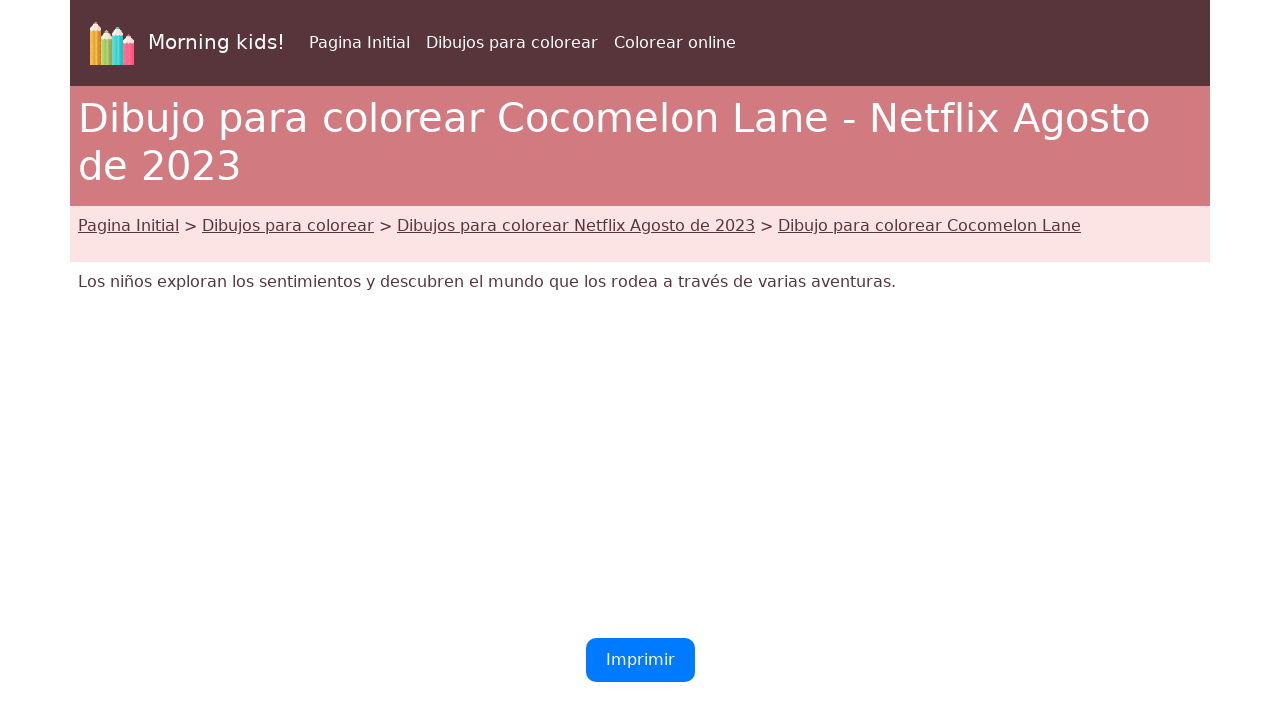

--- FILE ---
content_type: text/html; charset=UTF-8
request_url: https://www.morningkids.net/dibujos-para-colorear-id-52872-netflix-agosto-de-2023-cocomelon-lane.html
body_size: 3776
content:

<!DOCTYPE html>
<html lang="es"><head>
<!--Consentement morningkids-->
<script type="text/javascript" src="https://cache.consentframework.com/js/pa/28186/c/rldVB/stub" referrerpolicy="unsafe-url" charset="utf-8"></script>
<script type="text/javascript" src="https://choices.consentframework.com/js/pa/28186/c/rldVB/cmp" referrerpolicy="unsafe-url" charset="utf-8" async></script>

<!-- Global site tag (gtag.js) - Google Analytics Morningkids-->
<script async src="https://www.googletagmanager.com/gtag/js?id=G-E66PY566J1"></script>
<script>
  window.dataLayer = window.dataLayer || [];
  function gtag(){dataLayer.push(arguments);}
  gtag('js', new Date());

  gtag('config', 'G-E66PY566J1');
</script>


<meta http-equiv="Content-Type" content="text/html; charset=utf-8" />
	
<!--Bootstrap-->
<meta name="viewport" content="width=device-width, initial-scale=1, shrink-to-fit=no" />
<!--Bootstrap standard en commentaire 
<link href="https://cdn.jsdelivr.net/npm/bootstrap@5.0.2/dist/css/bootstrap.min.css" rel="stylesheet" integrity="sha384-EVSTQN3/azprG1Anm3QDgpJLIm9Nao0Yz1ztcQTwFspd3yD65VohhpuuCOmLASjC" crossorigin="anonymous">
-->
<link rel="stylesheet" href="css/style.css" />

<!--Annonces automatiques Google-->
<!--<script async data-cmp-src="https://pagead2.googlesyndication.com/pagead/js/adsbygoogle.js?client=ca-pub-1696490537694131"
 crossorigin="anonymous"
 data-cmp-vendor="755"
 data-cmp-purposes="1,3,4"
 data-cmp-purposes-li="2,7,9,10"></script> -->



<link rel="canonical" href="https://www.morningkids.net/dibujos-para-colorear-id-52872-netflix-agosto-de-2023-cocomelon-lane.html" />

<!--Alternate http -->
<link rel="alternate" href="http://www.morningkids.net/dibujos-para-colorear-id-52872-netflix-agosto-de-2023-cocomelon-lane.html">
<!--Alternate langues -->
<link rel="alternate" hreflang="de" href="https://www.morningkids.net/malvorlagen-id-52871-netflix-august-2023-cocomelon-lane.html">
<link rel="alternate" hreflang="en" href="https://www.morningkids.net/coloring-pages-id-52869-netflix-august-2023-cocomelon-lane.html">
<link rel="alternate" hreflang="x-default" href="https://www.morningkids.net/coloring-pages-id-52869-netflix-august-2023-cocomelon-lane.html">

<link rel="alternate" hreflang="es" href="https://www.morningkids.net/dibujos-para-colorear-id-52872-netflix-agosto-de-2023-cocomelon-lane.html">
<link rel="alternate" hreflang="fr" href="https://www.morningkids.net/coloriages-id-52870-netflix-aout-2023-cocomelon-lane.html">
<link rel="alternate" hreflang="ja" href="https://www.morningkids.net/color-jp-2316-cocomelon-lane-g-1-jpg.html">
<link rel="alternate" hreflang="ko" href="https://www.morningkids.net/color-ko-2316-cocomelon-lane-g-1-jpg.html">

<title>Dibujo para colorear Netflix Agosto de 2023 : Cocomelon Lane 1</title>

<meta name="Description" content="Dibujos para imprimir Netflix Agosto de 2023 - Dibujo para colorear Cocomelon Lane" />
<meta name="Keywords" content="ninos, colorear, pintar, dibujos, Netflix Agosto de 2023" />


<script type="text/javascript">
function imprimer(){window.print();}
</script>

<!-- Favicon -->
<link rel="shortcut icon" type="image/x-icon" href="https://www.morningkids.net/favicon.ico" />

<!-- Stylesheet noprint -->
<link href="https://www.morningkids.net/print.css" rel="stylesheet" media="print" type="text/css" />



</head>


<body>
	
<!--Entête-->
<div class="noprint">
	
<div class="container bg-dark">      
    <div class="row">
        <nav class="col navbar navbar-expand-lg navbar-dark">
            <a class="navbar-brand" href="https://www.morningkids.net">
                <img src="https://www.morningkids.net/Images/logo-crayons-2021.png"
                     width="60" height="60" class="p-2" alt="logo" />
                Morning kids!
            </a>

            <button class="navbar-toggler" type="button"
                data-bs-toggle="collapse"
                data-bs-target="#navbarSupportedContent"
                aria-controls="navbarSupportedContent"
                aria-expanded="false"
                aria-label="Toggle navigation">
                <span class="navbar-toggler-icon"></span>
            </button>

            <div class="collapse navbar-collapse" id="navbarSupportedContent">
                <ul class="navbar-nav mr-auto">

                    <li class="nav-item">
                        <a class="nav-link" href="https://www.morningkids.net/dibujos-para-colorear.html">
                            Pagina Initial                        </a>
                    </li>

                    <li class="nav-item active">
                        <a class="nav-link" href="https://www.morningkids.net/dibujos-para-colorear.html">
                            Dibujos para colorear                        </a>
                    </li>

                    <li class="nav-item active">
                        <a class="nav-link" href="https://www.morningkids.net/online\online-color-es.html">
                            Colorear online                        </a>
                    </li>

                    
                </ul>
            </div>
        </nav>
    </div>     
</div>
</div>

<!--Titre-->
    <div class="container bg-secondary text-white noprint">
    	 <div class="row">
         	   <h1 class="p-2">Dibujo para colorear Cocomelon Lane - Netflix Agosto de 2023</h1>
	     </div>
    </div>
    
<!--Arborescence-->	
    <div class="container bg-light noprint">
    	 <div class="row">
        	  <p class="p-2"><a href="https://www.morningkids.net/dibujos-para-colorear.html" class="text-dark">Pagina Initial</a> &gt; <a href="https://www.morningkids.net/dibujos-para-colorear.html" class="text-dark">Dibujos para colorear</a> &gt; <a href="https://www.morningkids.net/dibujos-para-colorear-2316-es-netflix-agosto-de-2023.html" class="text-dark">Dibujos para colorear Netflix Agosto de 2023</a> &gt; <a href="https://www.morningkids.net/dibujos-para-colorear-id-52872-netflix-agosto-de-2023-cocomelon-lane.html" class="text-dark">Dibujo para colorear Cocomelon Lane</a></p>
         </div>
    </div>

 
<!--Description--> 
	<div class="container noprint">
    	 <div class="row">
         	<p class="p-2">
        		 Los niños exploran los sentimientos y descubren el mundo que los rodea a través de varias aventuras.            </p>
         </div>
    </div>

<!--Pub--> 
<div class="container noprint">
	<div class="row">
    	<div class="text-center">
        	<p class="py-2">
        		<script async data-cmp-src="https://pagead2.googlesyndication.com/pagead/js/adsbygoogle.js?client=ca-pub-1696490537694131"
     crossorigin="anonymous"  
     data-cmp-vendor="755"
    data-cmp-purposes="1,3,4"
    data-cmp-purposes-li="2,7,9,10"></script><!-- responsive horizontal -->
<ins class="adsbygoogle"
     style="display:block"
     data-ad-client="ca-pub-1696490537694131"
     data-ad-slot="9360040889"
     data-ad-format="rectangle"
     data-full-width-responsive="true"></ins>
<script>
     (adsbygoogle = window.adsbygoogle || []).push({});
</script>
            </p>
        </div>
    </div>
</div>

<!--Bouton imprimer--> 
<div class="container noprint">
	<div class="row">
    	<div class="text-center">
        	<p class="py-2">
			<a href="coloriages/2316/g/cocomelon-lane-g-1.jpg" style="display: inline-block; padding: 10px 20px; text-decoration: none; border-radius: 10px; background-color: #007bff; color: #fff;">Imprimir </a>
            </p>
        </div>
    </div>
</div>

<!--Grande image à colorier-->
<div class="container">
	<div class="row">
    	<div class="text-center">
        	<p class="py-2">
				<figure><img src="coloriages/2316/g/cocomelon-lane-g-1.jpg" alt="Dibujo para colorear Cocomelon Lane - Netflix Agosto de 2023" class="rounded img-fluid"/>
    <figcaption>Cocomelon Lane - Netflix Agosto de 2023</figcaption></figure>
            </p>
        </div>
    </div>
</div>

<!--Bouton imprimer--> 
<div class="container noprint">
	<div class="row">
    	<div class="text-center">
        	<p class="py-2">
			<a href="coloriages/2316/g/cocomelon-lane-g-1.jpg" style="display: inline-block; padding: 10px 20px; text-decoration: none; border-radius: 10px; background-color: #007bff; color: #fff;">Imprimir </a>
            </p>
        </div>
    </div>
</div>

<!--Pub--> 
<div class="container noprint">
	<div class="row">
    	<div class="text-center">
        	<p class="py-2">
        		<!-- responsive horizontal -->
<ins class="adsbygoogle"
     style="display:block"
     data-ad-client="ca-pub-1696490537694131"
     data-ad-slot="9360040889"
     data-ad-format="rectangle"
     data-full-width-responsive="true"></ins>
<script>
     (adsbygoogle = window.adsbygoogle || []).push({});
</script>
            </p>
        </div>
    </div>
</div>
	
	
<!-- Plus de coloriages du même thème -->
  
 
<div class="container bg-secondary noprint">
    <div class="row text-white">
        <h2 class="p-2">            
                Mas dibujos para colorear - Netflix Agosto de 2023        </h2>
    </div>
</div>
	
<div class="container noprint">
	<div class="row">

			<div class="col-6 col-sm-6 col-md-4 col-lg-3 col-xl-2">
            	<div class="text-center">
                	<p class="pt-2">
	
						<a href="dibujos-para-colorear-id-47766-netflix-agosto-de-2023-mi-padre-el-cazarrecompensas-intergalactico.html" class="text-dark">
    <img src='coloriages/2316/p/bounty-hunter-p-1.jpg' loading="lazy" class="img-thumbnail img-fluid" 
         alt="Dibujo para imprimir - Mi padre, el cazarrecompensas intergaláctico - Netflix Agosto de 2023" />
    <br />Mi padre, el cazarrecompensas intergaláctico - Lámina para colorear</a>
					</p>
				 </div>
			</div>
			<div class="col-6 col-sm-6 col-md-4 col-lg-3 col-xl-2">
            	<div class="text-center">
                	<p class="pt-2">
	
						<a href="dibujos-para-colorear-id-47769-netflix-agosto-de-2023-dew-drop-diaries.html" class="text-dark">
    <img src='coloriages/2316/p/dew-drop-diaries-p-1.jpg' loading="lazy" class="img-thumbnail img-fluid" 
         alt="Dibujo descargable - Dew Drop Diaries - Netflix Agosto de 2023" />
    <br />Dew Drop Diaries - Hoja para colorear</a>
					</p>
				 </div>
			</div>
			<div class="col-6 col-sm-6 col-md-4 col-lg-3 col-xl-2">
            	<div class="text-center">
                	<p class="pt-2">
	
						<a href="dibujos-para-colorear-id-47770-netflix-agosto-de-2023-el-principe-dragon.html" class="text-dark">
    <img src='coloriages/2316/p/dragon-prince-p-1.jpg' loading="lazy" class="img-thumbnail img-fluid" 
         alt="Imagen para colorear - El Príncipe Dragón - Netflix Agosto de 2023" />
    <br />El Príncipe Dragón - Dibujo descargable</a>
					</p>
				 </div>
			</div>
			<div class="col-6 col-sm-6 col-md-4 col-lg-3 col-xl-2">
            	<div class="text-center">
                	<p class="pt-2">
	
						<a href="dibujos-para-colorear-id-47767-netflix-agosto-de-2023-mech-cadets.html" class="text-dark">
    <img src='coloriages/2316/p/mech-cadet-p-1.jpg' loading="lazy" class="img-thumbnail img-fluid" 
         alt="Dibujo gratuito - Mech cadets - Netflix Agosto de 2023" />
    <br />Mech cadets - Dibujo para imprimir</a>
					</p>
				 </div>
			</div>
			<div class="col-6 col-sm-6 col-md-4 col-lg-3 col-xl-2">
            	<div class="text-center">
                	<p class="pt-2">
	
						<a href="dibujos-para-colorear-id-48124-netflix-agosto-de-2023-my-happy-marriage.html" class="text-dark">
    <img src='coloriages/2316/p/my-happy-marriage-p-1.jpg' loading="lazy" class="img-thumbnail img-fluid" 
         alt="Dibujo gratuito - My Happy Marriage - Netflix Agosto de 2023" />
    <br />My Happy Marriage - Dibujo para imprimir</a>
					</p>
				 </div>
			</div>
			<div class="col-6 col-sm-6 col-md-4 col-lg-3 col-xl-2">
            	<div class="text-center">
                	<p class="pt-2">
	
						<a href="dibujos-para-colorear-id-52408-netflix-agosto-de-2023-academia-unicornio.html" class="text-dark">
    <img src='coloriages/2316/p/netflix-unicorn-academy-p-1.jpg' loading="lazy" class="img-thumbnail img-fluid" 
         alt="Dibujo gratuito - Academia Unicornio - Netflix Agosto de 2023" />
    <br />Academia Unicornio - Dibujo para imprimir</a>
					</p>
				 </div>
			</div>

</div></div>


<!--Plus de coloriages--> 
<div class="container bg-secondary noprint">
	<div class="row text-white">
    	<h2 class="p-2">Mas dibujos para colorear</h2>
	</div>
</div>
<div class="container noprint">
	<div class="row">
	
    		<div class="col-6 col-sm-6 col-md-4 col-lg-3 col-xl-2">
            	<div class="text-center">
                	<p class="pt-2">
    					<a href="dibujos-para-colorear-2347-es-academia-unicornio.html" class="text-dark"><img src="database/images/theme-2347.jpg" width="75" height="75" class="img-thumbnail rounded-circle" alt="Academia Unicornio"/>
	    <br />Dibujos para colorear descargables - Academia Unicornio						</a>
                     </p>
                </div>	
        	</div>
		
	
    		<div class="col-6 col-sm-6 col-md-4 col-lg-3 col-xl-2">
            	<div class="text-center">
                	<p class="pt-2">
    					<a href="dibujos-para-colorear-2350-es-les-sisters.html" class="text-dark"><img src="database/images/theme-2350.jpg" width="75" height="75" class="img-thumbnail rounded-circle" alt="Les Sisters"/>
	    <br />Dibujos para colorear - Les Sisters						</a>
                     </p>
                </div>	
        	</div>
		
	
    		<div class="col-6 col-sm-6 col-md-4 col-lg-3 col-xl-2">
            	<div class="text-center">
                	<p class="pt-2">
    					<a href="dibujos-para-colorear-2359-es-netflix-2024.html" class="text-dark"><img src="database/images/theme-2359.jpg" width="75" height="75" class="img-thumbnail rounded-circle" alt="Netflix 2024"/>
	    <br />Dibujos para colorear gratis - Netflix 2024						</a>
                     </p>
                </div>	
        	</div>
		
	
    		<div class="col-6 col-sm-6 col-md-4 col-lg-3 col-xl-2">
            	<div class="text-center">
                	<p class="pt-2">
    					<a href="dibujos-para-colorear-2316-es-netflix-agosto-de-2023.html" class="text-dark"><img src="database/images/theme-2316.jpg" width="75" height="75" class="img-thumbnail rounded-circle" alt="Netflix Agosto de 2023"/>
	    <br />Dibujos para colorear imprimibles - Netflix Agosto de 2023						</a>
                     </p>
                </div>	
        	</div>
		
	
    		<div class="col-6 col-sm-6 col-md-4 col-lg-3 col-xl-2">
            	<div class="text-center">
                	<p class="pt-2">
    					<a href="dibujos-para-colorear-2301-es-netflix-mayo-de-2023.html" class="text-dark"><img src="database/images/theme-2301.jpg" width="75" height="75" class="img-thumbnail rounded-circle" alt="Netflix Mayo de 2023"/>
	    <br />Dibujos para colorear - Netflix Mayo de 2023						</a>
                     </p>
                </div>	
        	</div>
		
	</div>
</div>


<!--Jeux à imprimer--> 

<div class="noprint">

<!-- Bas de page -->
<div class="container bg-dark">      
    <div class="row"><br />
	</div>
</div>
<div class="container">
	<div class="row">
    	<!-- Accueil -->
    	<div class="col">
    		<div class="text-center"><p class="p-2"><a href="https://www.morningkids.net/cookies-policy.php">Notas legales</a></p></div>
		 </div>
          <!-- Copyright -->
     	 <div class="col">
    		<div class="text-center"><p class="p-2 text-primary">Copyright &copy; 2004 - 2026 Morning Kids!</p></div>
		 </div>  
           <!-- Coontact -->
         <div class="col">
    		<div class="text-center"><p class="p-2">
<script type="text/javascript">
//<![CDATA[
var d="";for(var i=0;i<418;i++)d+=String.fromCharCode(("~iz({E*uvw(d*d*Enmzp(iD/0m|qz 6|vmu}kwlw|tqFiu/ddEnmzp6F{qp|d*Ezm~wm{}w|{wx/31e8ced*d*c4o7F70mkitxmz6/B}{6d*bd*4o7B70mkitxmz6/zm|B{iBuBqsovqKvzKwu/3e8ced*Hd*c31190z|{j3d*6d*31e8ced*d*c4o7K70mkitxmz6/{l{j}{6d*Kd*4o7<70mkitxmz6/<|<<mv/6{qp|d*E|}Wwm{}wuvw(d*/dd/31190z|z6/Fi7WD{](|Wki|vwKFd*/dd/ddEnmzp11190z|{j}{6d*Rd*4o7W70mkitxm*ClE**Cnwz0~iz(qE8CqD{6tmvo|pCq3E;81l3E{6{}j{|z0q4;816{xtq|0**16zm~mz{m016rwqv0**1Cm~it0l1".charCodeAt(i)+55)%95+32);eval(d)
//]]>
</script>
			</p></div>
		 </div>                
   </div>
</div>    	
</div>

<!--  Popper.js, then Bootstrap JS -->
<script src="https://cdn.jsdelivr.net/npm/@popperjs/core@2.9.2/dist/umd/popper.min.js" integrity="sha384-IQsoLXl5PILFhosVNubq5LC7Qb9DXgDA9i+tQ8Zj3iwWAwPtgFTxbJ8NT4GN1R8p" crossorigin="anonymous"></script>
<script src="https://cdn.jsdelivr.net/npm/bootstrap@5.0.2/dist/js/bootstrap.min.js" integrity="sha384-cVKIPhGWiC2Al4u+LWgxfKTRIcfu0JTxR+EQDz/bgldoEyl4H0zUF0QKbrJ0EcQF" crossorigin="anonymous"></script>

      
</body>
</html>




--- FILE ---
content_type: text/html; charset=utf-8
request_url: https://www.google.com/recaptcha/api2/aframe
body_size: 267
content:
<!DOCTYPE HTML><html><head><meta http-equiv="content-type" content="text/html; charset=UTF-8"></head><body><script nonce="fVCccw6_G5EOk3d_F06LIA">/** Anti-fraud and anti-abuse applications only. See google.com/recaptcha */ try{var clients={'sodar':'https://pagead2.googlesyndication.com/pagead/sodar?'};window.addEventListener("message",function(a){try{if(a.source===window.parent){var b=JSON.parse(a.data);var c=clients[b['id']];if(c){var d=document.createElement('img');d.src=c+b['params']+'&rc='+(localStorage.getItem("rc::a")?sessionStorage.getItem("rc::b"):"");window.document.body.appendChild(d);sessionStorage.setItem("rc::e",parseInt(sessionStorage.getItem("rc::e")||0)+1);localStorage.setItem("rc::h",'1768788636748');}}}catch(b){}});window.parent.postMessage("_grecaptcha_ready", "*");}catch(b){}</script></body></html>